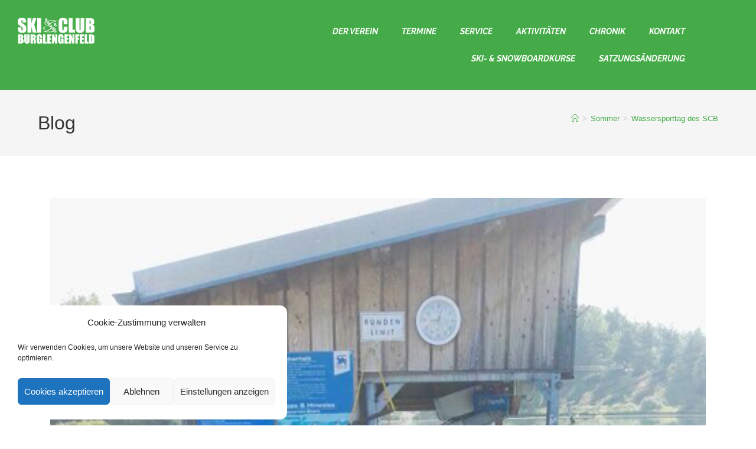

--- FILE ---
content_type: text/css
request_url: https://scbski.de/wp-content/uploads/elementor/css/post-4491.css?ver=1768781867
body_size: 851
content:
.elementor-4491 .elementor-element.elementor-element-cca287f:not(.elementor-motion-effects-element-type-background), .elementor-4491 .elementor-element.elementor-element-cca287f > .elementor-motion-effects-container > .elementor-motion-effects-layer{background-color:var( --e-global-color-b67ff52 );}.elementor-4491 .elementor-element.elementor-element-cca287f > .elementor-container{max-width:1170px;}.elementor-4491 .elementor-element.elementor-element-cca287f{transition:background 0.3s, border 0.3s, border-radius 0.3s, box-shadow 0.3s;padding:20px 20px 20px 20px;}.elementor-4491 .elementor-element.elementor-element-cca287f > .elementor-background-overlay{transition:background 0.3s, border-radius 0.3s, opacity 0.3s;}.elementor-widget-image .widget-image-caption{color:var( --e-global-color-text );font-family:var( --e-global-typography-text-font-family ), Sans-serif;font-weight:var( --e-global-typography-text-font-weight );}.elementor-4491 .elementor-element.elementor-element-a04721b{width:auto;max-width:auto;text-align:start;}.elementor-4491 .elementor-element.elementor-element-a04721b img{width:130px;}.elementor-widget-nav-menu .elementor-nav-menu .elementor-item{font-family:var( --e-global-typography-primary-font-family ), Sans-serif;font-weight:var( --e-global-typography-primary-font-weight );}.elementor-widget-nav-menu .elementor-nav-menu--main .elementor-item{color:var( --e-global-color-text );fill:var( --e-global-color-text );}.elementor-widget-nav-menu .elementor-nav-menu--main .elementor-item:hover,
					.elementor-widget-nav-menu .elementor-nav-menu--main .elementor-item.elementor-item-active,
					.elementor-widget-nav-menu .elementor-nav-menu--main .elementor-item.highlighted,
					.elementor-widget-nav-menu .elementor-nav-menu--main .elementor-item:focus{color:var( --e-global-color-accent );fill:var( --e-global-color-accent );}.elementor-widget-nav-menu .elementor-nav-menu--main:not(.e--pointer-framed) .elementor-item:before,
					.elementor-widget-nav-menu .elementor-nav-menu--main:not(.e--pointer-framed) .elementor-item:after{background-color:var( --e-global-color-accent );}.elementor-widget-nav-menu .e--pointer-framed .elementor-item:before,
					.elementor-widget-nav-menu .e--pointer-framed .elementor-item:after{border-color:var( --e-global-color-accent );}.elementor-widget-nav-menu{--e-nav-menu-divider-color:var( --e-global-color-text );}.elementor-widget-nav-menu .elementor-nav-menu--dropdown .elementor-item, .elementor-widget-nav-menu .elementor-nav-menu--dropdown  .elementor-sub-item{font-family:var( --e-global-typography-accent-font-family ), Sans-serif;font-weight:var( --e-global-typography-accent-font-weight );}.elementor-4491 .elementor-element.elementor-element-56d91be .elementor-menu-toggle{margin-left:auto;background-color:#FFFFFF;}.elementor-4491 .elementor-element.elementor-element-56d91be .elementor-nav-menu .elementor-item{font-family:"Raleway", Sans-serif;font-weight:700;text-transform:uppercase;font-style:italic;}.elementor-4491 .elementor-element.elementor-element-56d91be .elementor-nav-menu--main .elementor-item{color:#FFFFFF;fill:#FFFFFF;}.elementor-4491 .elementor-element.elementor-element-56d91be .elementor-nav-menu--main .elementor-item:hover,
					.elementor-4491 .elementor-element.elementor-element-56d91be .elementor-nav-menu--main .elementor-item.elementor-item-active,
					.elementor-4491 .elementor-element.elementor-element-56d91be .elementor-nav-menu--main .elementor-item.highlighted,
					.elementor-4491 .elementor-element.elementor-element-56d91be .elementor-nav-menu--main .elementor-item:focus{color:#DADADA;fill:#DADADA;}.elementor-4491 .elementor-element.elementor-element-56d91be .elementor-nav-menu--dropdown a, .elementor-4491 .elementor-element.elementor-element-56d91be .elementor-menu-toggle{color:#000000;fill:#000000;}.elementor-4491 .elementor-element.elementor-element-56d91be .elementor-nav-menu--dropdown{background-color:#FFFFFF;}.elementor-4491 .elementor-element.elementor-element-56d91be .elementor-nav-menu--dropdown a:hover,
					.elementor-4491 .elementor-element.elementor-element-56d91be .elementor-nav-menu--dropdown a:focus,
					.elementor-4491 .elementor-element.elementor-element-56d91be .elementor-nav-menu--dropdown a.elementor-item-active,
					.elementor-4491 .elementor-element.elementor-element-56d91be .elementor-nav-menu--dropdown a.highlighted,
					.elementor-4491 .elementor-element.elementor-element-56d91be .elementor-menu-toggle:hover,
					.elementor-4491 .elementor-element.elementor-element-56d91be .elementor-menu-toggle:focus{color:#FFFFFF;}.elementor-4491 .elementor-element.elementor-element-56d91be .elementor-nav-menu--dropdown a:hover,
					.elementor-4491 .elementor-element.elementor-element-56d91be .elementor-nav-menu--dropdown a:focus,
					.elementor-4491 .elementor-element.elementor-element-56d91be .elementor-nav-menu--dropdown a.elementor-item-active,
					.elementor-4491 .elementor-element.elementor-element-56d91be .elementor-nav-menu--dropdown a.highlighted{background-color:var( --e-global-color-b67ff52 );}.elementor-4491 .elementor-element.elementor-element-56d91be .elementor-nav-menu--main .elementor-nav-menu--dropdown, .elementor-4491 .elementor-element.elementor-element-56d91be .elementor-nav-menu__container.elementor-nav-menu--dropdown{box-shadow:0px 12px 21px -16px rgba(0,0,0,0.5);}.elementor-4491 .elementor-element.elementor-element-56d91be .elementor-nav-menu--dropdown li:not(:last-child){border-style:none;border-bottom-width:1px;}@media(max-width:1024px){.elementor-4491 .elementor-element.elementor-element-cca287f{padding:15px 20px 15px 20px;}.elementor-bc-flex-widget .elementor-4491 .elementor-element.elementor-element-b0ad834.elementor-column .elementor-widget-wrap{align-items:center;}.elementor-4491 .elementor-element.elementor-element-b0ad834.elementor-column.elementor-element[data-element_type="column"] > .elementor-widget-wrap.elementor-element-populated{align-content:center;align-items:center;}.elementor-4491 .elementor-element.elementor-element-b0ad834 > .elementor-element-populated{padding:0px 0px 0px 0px;}.elementor-bc-flex-widget .elementor-4491 .elementor-element.elementor-element-0538902.elementor-column .elementor-widget-wrap{align-items:center;}.elementor-4491 .elementor-element.elementor-element-0538902.elementor-column.elementor-element[data-element_type="column"] > .elementor-widget-wrap.elementor-element-populated{align-content:center;align-items:center;}.elementor-4491 .elementor-element.elementor-element-0538902 > .elementor-element-populated{padding:0px 0px 0px 0px;}.elementor-4491 .elementor-element.elementor-element-56d91be .elementor-nav-menu--dropdown a{padding-top:12px;padding-bottom:12px;}.elementor-4491 .elementor-element.elementor-element-56d91be .elementor-nav-menu--main > .elementor-nav-menu > li > .elementor-nav-menu--dropdown, .elementor-4491 .elementor-element.elementor-element-56d91be .elementor-nav-menu__container.elementor-nav-menu--dropdown{margin-top:20px !important;}}@media(max-width:767px){.elementor-4491 .elementor-element.elementor-element-b0ad834{width:50%;}.elementor-4491 .elementor-element.elementor-element-a04721b img{width:110px;}.elementor-4491 .elementor-element.elementor-element-0538902{width:50%;}.elementor-4491 .elementor-element.elementor-element-0538902 > .elementor-element-populated{padding:0px 0px 0px 0px;}.elementor-4491 .elementor-element.elementor-element-56d91be .elementor-nav-menu--main > .elementor-nav-menu > li > .elementor-nav-menu--dropdown, .elementor-4491 .elementor-element.elementor-element-56d91be .elementor-nav-menu__container.elementor-nav-menu--dropdown{margin-top:15px !important;}}

--- FILE ---
content_type: text/css
request_url: https://scbski.de/wp-content/uploads/elementor/css/post-4542.css?ver=1768781867
body_size: 1088
content:
.elementor-4542 .elementor-element.elementor-element-e74825b:not(.elementor-motion-effects-element-type-background), .elementor-4542 .elementor-element.elementor-element-e74825b > .elementor-motion-effects-container > .elementor-motion-effects-layer{background-image:url("https://scbski.de/wp-content/uploads/2020/08/footer-bg-1.png?id=1028");background-position:center center;background-repeat:no-repeat;background-size:cover;}.elementor-4542 .elementor-element.elementor-element-e74825b > .elementor-container{max-width:1170px;}.elementor-4542 .elementor-element.elementor-element-e74825b{transition:background 0.3s, border 0.3s, border-radius 0.3s, box-shadow 0.3s;padding:80px 20px 80px 20px;}.elementor-4542 .elementor-element.elementor-element-e74825b > .elementor-background-overlay{transition:background 0.3s, border-radius 0.3s, opacity 0.3s;}.elementor-widget-image .widget-image-caption{color:var( --e-global-color-text );font-family:var( --e-global-typography-text-font-family ), Sans-serif;font-weight:var( --e-global-typography-text-font-weight );}.elementor-4542 .elementor-element.elementor-element-7ecc6b1{text-align:start;}.elementor-widget-text-editor{font-family:var( --e-global-typography-text-font-family ), Sans-serif;font-weight:var( --e-global-typography-text-font-weight );color:var( --e-global-color-text );}.elementor-widget-text-editor.elementor-drop-cap-view-stacked .elementor-drop-cap{background-color:var( --e-global-color-primary );}.elementor-widget-text-editor.elementor-drop-cap-view-framed .elementor-drop-cap, .elementor-widget-text-editor.elementor-drop-cap-view-default .elementor-drop-cap{color:var( --e-global-color-primary );border-color:var( --e-global-color-primary );}.elementor-4542 .elementor-element.elementor-element-acf5e02 > .elementor-widget-container{margin:0px 0px -20px 0px;}.elementor-4542 .elementor-element.elementor-element-acf5e02{font-weight:600;font-style:italic;color:#A8A8A8;}.elementor-4542 .elementor-element.elementor-element-f44a448{font-weight:600;font-style:italic;color:#A8A8A8;}.elementor-widget-icon-list .elementor-icon-list-item:not(:last-child):after{border-color:var( --e-global-color-text );}.elementor-widget-icon-list .elementor-icon-list-icon i{color:var( --e-global-color-primary );}.elementor-widget-icon-list .elementor-icon-list-icon svg{fill:var( --e-global-color-primary );}.elementor-widget-icon-list .elementor-icon-list-item > .elementor-icon-list-text, .elementor-widget-icon-list .elementor-icon-list-item > a{font-family:var( --e-global-typography-text-font-family ), Sans-serif;font-weight:var( --e-global-typography-text-font-weight );}.elementor-widget-icon-list .elementor-icon-list-text{color:var( --e-global-color-secondary );}.elementor-4542 .elementor-element.elementor-element-110ef75 .elementor-icon-list-items:not(.elementor-inline-items) .elementor-icon-list-item:not(:last-child){padding-block-end:calc(0px/2);}.elementor-4542 .elementor-element.elementor-element-110ef75 .elementor-icon-list-items:not(.elementor-inline-items) .elementor-icon-list-item:not(:first-child){margin-block-start:calc(0px/2);}.elementor-4542 .elementor-element.elementor-element-110ef75 .elementor-icon-list-items.elementor-inline-items .elementor-icon-list-item{margin-inline:calc(0px/2);}.elementor-4542 .elementor-element.elementor-element-110ef75 .elementor-icon-list-items.elementor-inline-items{margin-inline:calc(-0px/2);}.elementor-4542 .elementor-element.elementor-element-110ef75 .elementor-icon-list-items.elementor-inline-items .elementor-icon-list-item:after{inset-inline-end:calc(-0px/2);}.elementor-4542 .elementor-element.elementor-element-110ef75 .elementor-icon-list-icon i{color:var( --e-global-color-b67ff52 );transition:color 0.3s;}.elementor-4542 .elementor-element.elementor-element-110ef75 .elementor-icon-list-icon svg{fill:var( --e-global-color-b67ff52 );transition:fill 0.3s;}.elementor-4542 .elementor-element.elementor-element-110ef75{--e-icon-list-icon-size:22px;--e-icon-list-icon-align:left;--e-icon-list-icon-margin:0 calc(var(--e-icon-list-icon-size, 1em) * 0.25) 0 0;--icon-vertical-align:center;--icon-vertical-offset:-2px;}.elementor-4542 .elementor-element.elementor-element-110ef75 .elementor-icon-list-icon{padding-inline-end:0px;}.elementor-4542 .elementor-element.elementor-element-110ef75 .elementor-icon-list-item > .elementor-icon-list-text, .elementor-4542 .elementor-element.elementor-element-110ef75 .elementor-icon-list-item > a{font-size:16px;font-weight:700;font-style:italic;}.elementor-4542 .elementor-element.elementor-element-110ef75 .elementor-icon-list-text{color:var( --e-global-color-b67ff52 );transition:color 0.3s;}.elementor-widget-heading .elementor-heading-title{font-family:var( --e-global-typography-primary-font-family ), Sans-serif;font-weight:var( --e-global-typography-primary-font-weight );color:var( --e-global-color-primary );}.elementor-4542 .elementor-element.elementor-element-08de900 .elementor-heading-title{font-family:"Raleway", Sans-serif;font-size:23px;font-weight:500;font-style:italic;color:#FFFFFF;}.elementor-4542 .elementor-element.elementor-element-17c9963 .elementor-icon-list-items:not(.elementor-inline-items) .elementor-icon-list-item:not(:last-child){padding-block-end:calc(5px/2);}.elementor-4542 .elementor-element.elementor-element-17c9963 .elementor-icon-list-items:not(.elementor-inline-items) .elementor-icon-list-item:not(:first-child){margin-block-start:calc(5px/2);}.elementor-4542 .elementor-element.elementor-element-17c9963 .elementor-icon-list-items.elementor-inline-items .elementor-icon-list-item{margin-inline:calc(5px/2);}.elementor-4542 .elementor-element.elementor-element-17c9963 .elementor-icon-list-items.elementor-inline-items{margin-inline:calc(-5px/2);}.elementor-4542 .elementor-element.elementor-element-17c9963 .elementor-icon-list-items.elementor-inline-items .elementor-icon-list-item:after{inset-inline-end:calc(-5px/2);}.elementor-4542 .elementor-element.elementor-element-17c9963 .elementor-icon-list-icon i{color:var( --e-global-color-b67ff52 );transition:color 0.3s;}.elementor-4542 .elementor-element.elementor-element-17c9963 .elementor-icon-list-icon svg{fill:var( --e-global-color-b67ff52 );transition:fill 0.3s;}.elementor-4542 .elementor-element.elementor-element-17c9963{--e-icon-list-icon-size:14px;--icon-vertical-offset:0px;}.elementor-4542 .elementor-element.elementor-element-17c9963 .elementor-icon-list-icon{padding-inline-end:0px;}.elementor-4542 .elementor-element.elementor-element-17c9963 .elementor-icon-list-item > .elementor-icon-list-text, .elementor-4542 .elementor-element.elementor-element-17c9963 .elementor-icon-list-item > a{font-weight:400;}.elementor-4542 .elementor-element.elementor-element-17c9963 .elementor-icon-list-text{color:#838383;transition:color 0.3s;}.elementor-4542 .elementor-element.elementor-element-17c9963 .elementor-icon-list-item:hover .elementor-icon-list-text{color:var( --e-global-color-b67ff52 );}.elementor-4542 .elementor-element.elementor-element-342ee69 .elementor-heading-title{font-family:"Raleway", Sans-serif;font-size:23px;font-weight:500;font-style:italic;color:#FFFFFF;}.elementor-4542 .elementor-element.elementor-element-ddb49cf .elementor-icon-list-items:not(.elementor-inline-items) .elementor-icon-list-item:not(:last-child){padding-block-end:calc(5px/2);}.elementor-4542 .elementor-element.elementor-element-ddb49cf .elementor-icon-list-items:not(.elementor-inline-items) .elementor-icon-list-item:not(:first-child){margin-block-start:calc(5px/2);}.elementor-4542 .elementor-element.elementor-element-ddb49cf .elementor-icon-list-items.elementor-inline-items .elementor-icon-list-item{margin-inline:calc(5px/2);}.elementor-4542 .elementor-element.elementor-element-ddb49cf .elementor-icon-list-items.elementor-inline-items{margin-inline:calc(-5px/2);}.elementor-4542 .elementor-element.elementor-element-ddb49cf .elementor-icon-list-items.elementor-inline-items .elementor-icon-list-item:after{inset-inline-end:calc(-5px/2);}.elementor-4542 .elementor-element.elementor-element-ddb49cf .elementor-icon-list-icon i{color:var( --e-global-color-b67ff52 );transition:color 0.3s;}.elementor-4542 .elementor-element.elementor-element-ddb49cf .elementor-icon-list-icon svg{fill:var( --e-global-color-b67ff52 );transition:fill 0.3s;}.elementor-4542 .elementor-element.elementor-element-ddb49cf{--e-icon-list-icon-size:14px;--icon-vertical-offset:0px;}.elementor-4542 .elementor-element.elementor-element-ddb49cf .elementor-icon-list-icon{padding-inline-end:0px;}.elementor-4542 .elementor-element.elementor-element-ddb49cf .elementor-icon-list-item > .elementor-icon-list-text, .elementor-4542 .elementor-element.elementor-element-ddb49cf .elementor-icon-list-item > a{font-weight:400;}.elementor-4542 .elementor-element.elementor-element-ddb49cf .elementor-icon-list-text{color:#838383;transition:color 0.3s;}.elementor-4542 .elementor-element.elementor-element-ddb49cf .elementor-icon-list-item:hover .elementor-icon-list-text{color:var( --e-global-color-b67ff52 );}.elementor-4542 .elementor-element.elementor-element-cb0d80c .elementor-heading-title{font-family:"Raleway", Sans-serif;font-size:23px;font-weight:500;font-style:italic;color:#FFFFFF;}.elementor-4542 .elementor-element.elementor-element-c6eb294 .elementor-icon-list-items:not(.elementor-inline-items) .elementor-icon-list-item:not(:last-child){padding-block-end:calc(5px/2);}.elementor-4542 .elementor-element.elementor-element-c6eb294 .elementor-icon-list-items:not(.elementor-inline-items) .elementor-icon-list-item:not(:first-child){margin-block-start:calc(5px/2);}.elementor-4542 .elementor-element.elementor-element-c6eb294 .elementor-icon-list-items.elementor-inline-items .elementor-icon-list-item{margin-inline:calc(5px/2);}.elementor-4542 .elementor-element.elementor-element-c6eb294 .elementor-icon-list-items.elementor-inline-items{margin-inline:calc(-5px/2);}.elementor-4542 .elementor-element.elementor-element-c6eb294 .elementor-icon-list-items.elementor-inline-items .elementor-icon-list-item:after{inset-inline-end:calc(-5px/2);}.elementor-4542 .elementor-element.elementor-element-c6eb294 .elementor-icon-list-icon i{color:var( --e-global-color-b67ff52 );transition:color 0.3s;}.elementor-4542 .elementor-element.elementor-element-c6eb294 .elementor-icon-list-icon svg{fill:var( --e-global-color-b67ff52 );transition:fill 0.3s;}.elementor-4542 .elementor-element.elementor-element-c6eb294{--e-icon-list-icon-size:14px;--icon-vertical-offset:0px;}.elementor-4542 .elementor-element.elementor-element-c6eb294 .elementor-icon-list-icon{padding-inline-end:0px;}.elementor-4542 .elementor-element.elementor-element-c6eb294 .elementor-icon-list-item > .elementor-icon-list-text, .elementor-4542 .elementor-element.elementor-element-c6eb294 .elementor-icon-list-item > a{font-weight:400;}.elementor-4542 .elementor-element.elementor-element-c6eb294 .elementor-icon-list-text{color:#838383;transition:color 0.3s;}.elementor-4542 .elementor-element.elementor-element-c6eb294 .elementor-icon-list-item:hover .elementor-icon-list-text{color:var( --e-global-color-b67ff52 );}.elementor-4542 .elementor-element.elementor-element-c923148:not(.elementor-motion-effects-element-type-background), .elementor-4542 .elementor-element.elementor-element-c923148 > .elementor-motion-effects-container > .elementor-motion-effects-layer{background-color:#202528;}.elementor-4542 .elementor-element.elementor-element-c923148 > .elementor-container{max-width:1170px;}.elementor-4542 .elementor-element.elementor-element-c923148{transition:background 0.3s, border 0.3s, border-radius 0.3s, box-shadow 0.3s;padding:30px 20px 30px 20px;}.elementor-4542 .elementor-element.elementor-element-c923148 > .elementor-background-overlay{transition:background 0.3s, border-radius 0.3s, opacity 0.3s;}.elementor-4542 .elementor-element.elementor-element-4e8bb60{text-align:center;font-family:"Raleway", Sans-serif;font-weight:700;font-style:italic;}@media(max-width:1024px) and (min-width:768px){.elementor-4542 .elementor-element.elementor-element-1923242{width:50%;}.elementor-4542 .elementor-element.elementor-element-fc81fc7{width:50%;}.elementor-4542 .elementor-element.elementor-element-a9ed5a4{width:50%;}.elementor-4542 .elementor-element.elementor-element-f115362{width:50%;}}